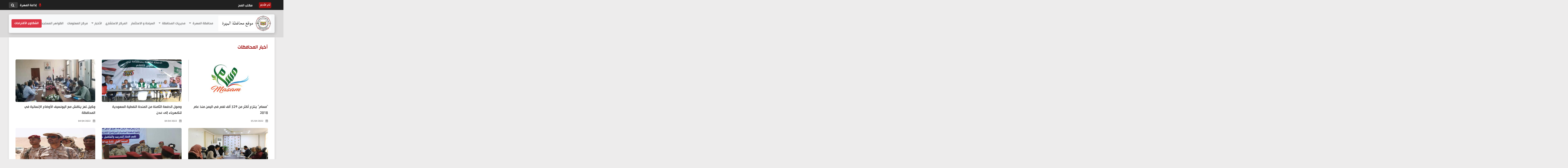

--- FILE ---
content_type: text/html; charset=utf-8
request_url: https://almahrahgov.com/detail_category/1/?page=139&query=
body_size: 49236
content:
<!DOCTYPE html>

<html lang="ar">

<head>
    <title>موقع محافظة المهرة</title>
    <meta charset="utf-8">
    <link rel="shortcut icon" type="image/png" href="/static/img/logo.jpg"/>

    <meta name="viewport" content="width=device-width, initial-scale=1">
    <link href="http://fonts.cdnfonts.com/css/helvetica-rounded-lt-std" rel="stylesheet">

    <link rel="stylesheet" href="/static/css/bootstrap.min.css">
    <link rel="stylesheet" href="/static/css/bootstrap-rtl.css">
    <link rel="stylesheet" href="/static/css/style.css">
    <link rel="stylesheet" href="/static/css/font-awesome.min.css">
    <link rel="stylesheet" href="/static/css/owl.carousel.min.css">
    <link rel="stylesheet" href="/static/css/owl.theme.default.min.css">
    <link rel="stylesheet" href="/static/css/hover-min.css">
    <!-- <link rel="stylesheet" href="/static/css/b4vtabs.min.css"> -->
    

</head>

<body>

<header>
    <div class="top-header">
        <div class="container ">
            <div class="row ">
                <div class="col-sm-8 col-8 display-mobile-none">
                    <div class="ticker-title">أخر الأخبار</div>

                    <div class="acme-news-ticker-box">
                        <ul class="my-news-ticker">

                            
                            <li><a href="/detail_news/15021/">
                                مكتب الصحة بالمهرة ومستشفى الغيضة المركزي يكرًمان جمعية الوصول الإنساني تقديراً لجهودها ودعمها المستمر لقسم الطوارئ التوليدية
                            </a></li>
                            
                            <li><a href="/detail_news/15020/">
                                رئيس الوزراء يبحث مع سفيرة فرنسا العلاقات الثنائية ومستجدات الأوضاع في اليمن
                            </a></li>
                            
                            <li><a href="/detail_news/15019/">
                                رئيس الوزراء يستقبل السفير المصري لدى اليمن
                            </a></li>
                            
                            <li><a href="/detail_news/15018/">
                                المهرة.. لقاء مشترك بين السلطة المحلية والهيئة العُمانية يناقش آلية صرف المكرمة العُمانية للمعلمين
                            </a></li>
                            
                            <li><a href="/detail_news/15017/">
                                محافظ المهرة يبحث مع الهيئة العُمانية للأعمال الخيرية ترتيبات إطلاق مكرمة المعلمين بالمحافظة
                            </a></li>
                            


                        </ul>

                    </div>

                </div>
                <div class="col-sm-4 col-12 ">
                    <div class="radio"><i class="fa fa-microphone" aria-hidden="true"></i><a href="">إذاعة المهرة</a>
                    </div>

                    <form action="/search">

                        <input type="text" name="query" class="search">
                        <i class="fa fa-search search_i" aria-hidden="true"></i>
                    </form>


                </div>
            </div>
        </div>
    </div>
    <div class="container padding-mobile padding-0 ">

        <nav class="navbar navbar-expand-md navbar-light bg-light">
            <a class="navbar-brand pb-2" href="/"><img src="/static/img/logo.jpg" alt=""></a>
            <button class="navbar-toggler" type="button" data-toggle="collapse" data-target="#navbarNavDropdown"
                    aria-controls="navbarNavDropdown" aria-expanded="false" aria-label="Toggle navigation">
                <span class="navbar-toggler-icon"></span>
            </button>
            <div class="collapse navbar-collapse " id="navbarNavDropdown">
                <ul class="navbar-nav">

                    <li class="nav-item dropdown">
                        <a class="nav-link dropdown-toggle" href="#" id="navbarDropdownMenuLink" data-toggle="dropdown"
                           aria-haspopup="true" aria-expanded="false">محافظة المهرة </a>
                        <ul class="dropdown-menu" aria-labelledby="navbarDropdownMenuLink">
                            <li><a class="dropdown-item" href="/detail_page/6/">نبذة عن المحافظة</a></li>
                            <li><a class="dropdown-item" href="/detail_page/7/">محافظ المحافظة</a></li>
                            <li><a class="dropdown-item" href="/detail_page/8/">الأمين العام</a></li>
                            <li><a class="dropdown-item" href="/agent">الوكلاء</a></li>
                            <li><a class="dropdown-item" href="/governor">المحافظون السابقون</a></li>
                            <li><a class="dropdown-item" href="/detail_page/9/">لجنة المنقاصات</a></li>


                        </ul>
                    </li>

                    <li class="nav-item dropdown">
                        <a class="nav-link dropdown-toggle" href="#" id="navbarDropdownMenuLink" data-toggle="dropdown"
                           aria-haspopup="true" aria-expanded="false">مديريات المحافظة </a>
                        <ul class="dropdown-menu" aria-labelledby="navbarDropdownMenuLink">
                            
                            <li><a class="dropdown-item" href="/detail_city/11/">شحن</a></li>


                            
                            <li><a class="dropdown-item" href="/detail_city/13/">منعر</a></li>


                            
                            <li><a class="dropdown-item" href="/detail_city/16/">قشن</a></li>


                            
                            <li><a class="dropdown-item" href="/detail_city/18/">الغيضة</a></li>


                            
                            <li><a class="dropdown-item" href="/detail_city/19/">حوف</a></li>


                            
                            <li><a class="dropdown-item" href="/detail_city/20/">المسيلة</a></li>


                            
                            <li><a class="dropdown-item" href="/detail_city/21/">حات</a></li>


                            
                            <li><a class="dropdown-item" href="/detail_city/22/">سيحوت</a></li>


                            
                            <li><a class="dropdown-item" href="/detail_city/23/">حصوين</a></li>


                            
                            <li><a class="dropdown-item" href="/detail_city/24/">قشن</a></li>


                            
                            <li><a class="dropdown-item" href="/detail_city/25/">منعر</a></li>


                            
                            <!--                            <li><a class="dropdown-item" href="#">شحن</a></li>-->
                            <!--                            <li><a class="dropdown-item" href="#">حات</a></li>-->
                            <!--                            <li><a class="dropdown-item" href="#">حوف</a></li>-->
                            <!--                            <li><a class="dropdown-item" href="#">حصوين</a></li>-->
                            <!--                            <li><a class="dropdown-item" href="#">قشن</a></li>-->
                            <!--                            <li><a class="dropdown-item" href="#">سيحوت</a></li>-->
                            <!--                            <li><a class="dropdown-item" href="#">المسيلة</a></li>-->
                            <!--                            <li><a class="dropdown-item" href="#">منعر</a></li>-->


                        </ul>
                    </li>
                    <li class="nav-item">
                        <a class="nav-link" href="/detail_page/10/"> السياحة و الاستثمار
                        </a>
                    </li>
                    <li class="nav-item">

                        <a class="nav-link" href="/books">
                            المركز الاستشاري
                        </a>

                    </li>
                    <li class="nav-item dropdown">
                        <a class="nav-link dropdown-toggle" href="#" id="navbarDropdownMenuLink" data-toggle="dropdown"
                           aria-haspopup="true" aria-expanded="false">الأخبار</a>
                        <ul class="dropdown-menu" aria-labelledby="navbarDropdownMenuLink">


                            
                            <li><a class="dropdown-item"
                                   href="/detail_category/1/">أخبار المحافظات</a></li>

                            
                            <li><a class="dropdown-item"
                                   href="/detail_category/2/">أخبار المركز الاعلامي</a></li>

                            
                            <li><a class="dropdown-item"
                                   href="/detail_category/3/">وكالة الأنباء سبأ</a></li>

                            
                            <li><a class="dropdown-item"
                                   href="/detail_category/4/">أخبار التكنولوجيا</a></li>

                            
                            <li><a class="dropdown-item"
                                   href="/detail_category/5/">الاخبار الرياضية</a></li>

                            
                            <li><a class="dropdown-item"
                                   href="/detail_category/6/">الاخبار العالمية</a></li>

                            
                            <li><a class="dropdown-item"
                                   href="/detail_category/7/">مقالات وتقارير</a></li>

                            
                            <li><a class="dropdown-item"
                                   href="/detail_category/8/">معلومات عامة</a></li>

                            
                            <li><a class="dropdown-item"
                                   href="/detail_category/9/">المعلومات والاحصاء</a></li>

                            
                            <li><a class="dropdown-item"
                                   href="/detail_category/10/">حصاد الاسبوع</a></li>

                            
                            <li><a class="dropdown-item"
                                   href="/detail_category/11/">المحاضرات</a></li>

                            
                            <li><a class="dropdown-item"
                                   href="/detail_category/12/">الندوات</a></li>

                            


                        </ul>
                    </li>
                    <li class="nav-item ">
                        <a class="nav-link" href="/detail_category/9/" id="navbarDropdownMenuLink"
                           aria-haspopup="true" aria-expanded="false">مركز المعلومات</a>
                        <!-- <ul class="dropdown-menu" aria-labelledby="navbarDropdownMenuLink">

                            
                            <li><a class="dropdown-item" href="/detail_page/81/">المعلومات</a></li>

                            
                            <li><a class="dropdown-item" href="/detail_page/251/">الإحصاء</a></li>

                            
                            <li><a class="dropdown-item" href="/detail_page/457/">الهيكل التنظيمي</a></li>

                            
                            <li><a class="dropdown-item" href="/detail_page/477/">حصن الكافر</a></li>

                            



                        </ul> -->
                    </li>
                    <li class="nav-item">
                        <a class="nav-link" href="/detail_page/12/"> الظواهر المستجدات </a>
                    </li>


                    <li class="nav-item complaints">
                        <a href="/acontact" class="btn btn-danger">الشكاوى الأقتراحات</a>
                    </li>

                </ul>
            </div>
        </nav>
    </div>

</header>




<section>
    <div class="container news-a ">
        <div class="row padding-r-l-15">
            <div class="col-sm-12 col-12 p-3 my-3 "><h2 class="title">أخبار المحافظات</h2></div>


            
            <div class="col-sm-4 col-4 col-12 news-a-big">
                <img class="img-fluid" src="/media/164915922290762377.jpg" alt="">
                <a href="/detail_news/6730/">&quot;مسام&quot; ينتزع أكثر من 329 ألف لغم في اليمن منذ عام 2018</a>
                <span><i class="fa fa-calendar" aria-hidden="true"></i>05/04/2022</span>

            </div>

            
            <div class="col-sm-4 col-4 col-12 news-a-big">
                <img class="img-fluid" src="/media/164899945244418743.jpeg" alt="">
                <a href="/detail_news/6710/">وصول الدفعة الثامنة من المنحة النفطية السعودية للكهرباء إلى عدن</a>
                <span><i class="fa fa-calendar" aria-hidden="true"></i>04/04/2022</span>

            </div>

            
            <div class="col-sm-4 col-4 col-12 news-a-big">
                <img class="img-fluid" src="/media/164900888635485130.jpeg" alt="">
                <a href="/detail_news/6709/">وكيل تعز يناقش مع اليونسيف الأوضاع الإنسانية في المحافظة</a>
                <span><i class="fa fa-calendar" aria-hidden="true"></i>04/04/2022</span>

            </div>

            
            <div class="col-sm-4 col-4 col-12 news-a-big">
                <img class="img-fluid" src="/media/IMG_20220331_204111_650.jpg" alt="">
                <a href="/detail_news/6691/">لجنة التحقيق ورئيس مجلس القضاء يناقشان ملف حقوق الإنسان في اليمن</a>
                <span><i class="fa fa-calendar" aria-hidden="true"></i>31/03/2022</span>

            </div>

            
            <div class="col-sm-4 col-4 col-12 news-a-big">
                <img class="img-fluid" src="/media/IMG_20220331_203323_726.jpg" alt="">
                <a href="/detail_news/6686/">وزير الدفاع يشهد تخرج الدفعة الأولى قادة سرايا</a>
                <span><i class="fa fa-calendar" aria-hidden="true"></i>31/03/2022</span>

            </div>

            
            <div class="col-sm-4 col-4 col-12 news-a-big">
                <img class="img-fluid" src="/media/IMG_20220331_203225_681.jpg" alt="">
                <a href="/detail_news/6685/">رئيس هيئة الأركان يتفقد مراكز التدريب في المنطقتين السادسة والسابعة</a>
                <span><i class="fa fa-calendar" aria-hidden="true"></i>31/03/2022</span>

            </div>

            
            <div class="col-sm-4 col-4 col-12 news-a-big">
                <img class="img-fluid" src="/media/164864790231168956.jpg" alt="">
                <a href="/detail_news/6666/">قوات الجيش تكسر هجوماً لمليشيا الحوثي جنوب مأرب وتكبّدها خسائر كبيرة</a>
                <span><i class="fa fa-calendar" aria-hidden="true"></i>30/03/2022</span>

            </div>

            
            <div class="col-sm-4 col-4 col-12 news-a-big">
                <img class="img-fluid" src="/media/164864325098638214.jpg" alt="">
                <a href="/detail_news/6661/">اختتام المشروع الطبي التطوعي لجراحة التجميل والحروق بسيئون</a>
                <span><i class="fa fa-calendar" aria-hidden="true"></i>30/03/2022</span>

            </div>

            
            <div class="col-sm-4 col-4 col-12 news-a-big">
                <img class="img-fluid" src="/media/164865337366341309.jpg" alt="">
                <a href="/detail_news/6660/">الوكيل الكثيري يدشن فعاليات مؤتمر الشباب بوادي حضرموت</a>
                <span><i class="fa fa-calendar" aria-hidden="true"></i>30/03/2022</span>

            </div>

            


        </div>

        


<ul class="pagination justify-content-center" style="padding:20px 0">
    
    <li class="page-item">
        
        <a class="page-link" href="?page=138" tabindex="-1">السابق</a>

        
    </li>
     
    
    <li class="page-item "><a class="page-link" href="?page=1&query=">1</a></li>
    
    
    
    <li class="page-item "><a class="page-link" href="?page=2&query=">2</a></li>
    
    
    
    <li class="page-item "><a class="page-link" href="?page=3&query=">3</a></li>
    
    
    
    <li class="page-item "><a class="page-link" href="?page=4&query=">4</a></li>
    
    
    
    <li class="page-item "><a class="page-link" href="?page=5&query=">5</a></li>
    
    
    
    <li class="page-item "><a class="page-link" href="?page=6&query=">6</a></li>
    
    
    
    <li class="page-item "><a class="page-link" href="?page=7&query=">7</a></li>
    
    
    
    <li class="page-item "><a class="page-link" href="?page=8&query=">8</a></li>
    
    
    
    <li class="page-item "><a class="page-link" href="?page=9&query=">9</a></li>
    
    
    
    <li class="page-item "><a class="page-link" href="?page=10&query=">10</a></li>
    
    
    
    <li class="page-item "><a class="page-link" href="?page=11&query=">11</a></li>
    
    
    
    <li class="page-item "><a class="page-link" href="?page=12&query=">12</a></li>
    
    
    
    <li class="page-item "><a class="page-link" href="?page=13&query=">13</a></li>
    
    
    
    <li class="page-item "><a class="page-link" href="?page=14&query=">14</a></li>
    
    
    
    <li class="page-item "><a class="page-link" href="?page=15&query=">15</a></li>
    
    
    
    <li class="page-item "><a class="page-link" href="?page=16&query=">16</a></li>
    
    
    
    <li class="page-item "><a class="page-link" href="?page=17&query=">17</a></li>
    
    
    
    <li class="page-item "><a class="page-link" href="?page=18&query=">18</a></li>
    
    
    
    <li class="page-item "><a class="page-link" href="?page=19&query=">19</a></li>
    
    
    
    <li class="page-item "><a class="page-link" href="?page=20&query=">20</a></li>
    
    
    
    <li class="page-item "><a class="page-link" href="?page=21&query=">21</a></li>
    
    
    
    <li class="page-item "><a class="page-link" href="?page=22&query=">22</a></li>
    
    
    
    <li class="page-item "><a class="page-link" href="?page=23&query=">23</a></li>
    
    
    
    <li class="page-item "><a class="page-link" href="?page=24&query=">24</a></li>
    
    
    
    <li class="page-item "><a class="page-link" href="?page=25&query=">25</a></li>
    
    
    
    <li class="page-item "><a class="page-link" href="?page=26&query=">26</a></li>
    
    
    
    <li class="page-item "><a class="page-link" href="?page=27&query=">27</a></li>
    
    
    
    <li class="page-item "><a class="page-link" href="?page=28&query=">28</a></li>
    
    
    
    <li class="page-item "><a class="page-link" href="?page=29&query=">29</a></li>
    
    
    
    <li class="page-item "><a class="page-link" href="?page=30&query=">30</a></li>
    
    
    
    <li class="page-item "><a class="page-link" href="?page=31&query=">31</a></li>
    
    
    
    <li class="page-item "><a class="page-link" href="?page=32&query=">32</a></li>
    
    
    
    <li class="page-item "><a class="page-link" href="?page=33&query=">33</a></li>
    
    
    
    <li class="page-item "><a class="page-link" href="?page=34&query=">34</a></li>
    
    
    
    <li class="page-item "><a class="page-link" href="?page=35&query=">35</a></li>
    
    
    
    <li class="page-item "><a class="page-link" href="?page=36&query=">36</a></li>
    
    
    
    <li class="page-item "><a class="page-link" href="?page=37&query=">37</a></li>
    
    
    
    <li class="page-item "><a class="page-link" href="?page=38&query=">38</a></li>
    
    
    
    <li class="page-item "><a class="page-link" href="?page=39&query=">39</a></li>
    
    
    
    <li class="page-item "><a class="page-link" href="?page=40&query=">40</a></li>
    
    
    
    <li class="page-item "><a class="page-link" href="?page=41&query=">41</a></li>
    
    
    
    <li class="page-item "><a class="page-link" href="?page=42&query=">42</a></li>
    
    
    
    <li class="page-item "><a class="page-link" href="?page=43&query=">43</a></li>
    
    
    
    <li class="page-item "><a class="page-link" href="?page=44&query=">44</a></li>
    
    
    
    <li class="page-item "><a class="page-link" href="?page=45&query=">45</a></li>
    
    
    
    <li class="page-item "><a class="page-link" href="?page=46&query=">46</a></li>
    
    
    
    <li class="page-item "><a class="page-link" href="?page=47&query=">47</a></li>
    
    
    
    <li class="page-item "><a class="page-link" href="?page=48&query=">48</a></li>
    
    
    
    <li class="page-item "><a class="page-link" href="?page=49&query=">49</a></li>
    
    
    
    <li class="page-item "><a class="page-link" href="?page=50&query=">50</a></li>
    
    
    
    <li class="page-item "><a class="page-link" href="?page=51&query=">51</a></li>
    
    
    
    <li class="page-item "><a class="page-link" href="?page=52&query=">52</a></li>
    
    
    
    <li class="page-item "><a class="page-link" href="?page=53&query=">53</a></li>
    
    
    
    <li class="page-item "><a class="page-link" href="?page=54&query=">54</a></li>
    
    
    
    <li class="page-item "><a class="page-link" href="?page=55&query=">55</a></li>
    
    
    
    <li class="page-item "><a class="page-link" href="?page=56&query=">56</a></li>
    
    
    
    <li class="page-item "><a class="page-link" href="?page=57&query=">57</a></li>
    
    
    
    <li class="page-item "><a class="page-link" href="?page=58&query=">58</a></li>
    
    
    
    <li class="page-item "><a class="page-link" href="?page=59&query=">59</a></li>
    
    
    
    <li class="page-item "><a class="page-link" href="?page=60&query=">60</a></li>
    
    
    
    <li class="page-item "><a class="page-link" href="?page=61&query=">61</a></li>
    
    
    
    <li class="page-item "><a class="page-link" href="?page=62&query=">62</a></li>
    
    
    
    <li class="page-item "><a class="page-link" href="?page=63&query=">63</a></li>
    
    
    
    <li class="page-item "><a class="page-link" href="?page=64&query=">64</a></li>
    
    
    
    <li class="page-item "><a class="page-link" href="?page=65&query=">65</a></li>
    
    
    
    <li class="page-item "><a class="page-link" href="?page=66&query=">66</a></li>
    
    
    
    <li class="page-item "><a class="page-link" href="?page=67&query=">67</a></li>
    
    
    
    <li class="page-item "><a class="page-link" href="?page=68&query=">68</a></li>
    
    
    
    <li class="page-item "><a class="page-link" href="?page=69&query=">69</a></li>
    
    
    
    <li class="page-item "><a class="page-link" href="?page=70&query=">70</a></li>
    
    
    
    <li class="page-item "><a class="page-link" href="?page=71&query=">71</a></li>
    
    
    
    <li class="page-item "><a class="page-link" href="?page=72&query=">72</a></li>
    
    
    
    <li class="page-item "><a class="page-link" href="?page=73&query=">73</a></li>
    
    
    
    <li class="page-item "><a class="page-link" href="?page=74&query=">74</a></li>
    
    
    
    <li class="page-item "><a class="page-link" href="?page=75&query=">75</a></li>
    
    
    
    <li class="page-item "><a class="page-link" href="?page=76&query=">76</a></li>
    
    
    
    <li class="page-item "><a class="page-link" href="?page=77&query=">77</a></li>
    
    
    
    <li class="page-item "><a class="page-link" href="?page=78&query=">78</a></li>
    
    
    
    <li class="page-item "><a class="page-link" href="?page=79&query=">79</a></li>
    
    
    
    <li class="page-item "><a class="page-link" href="?page=80&query=">80</a></li>
    
    
    
    <li class="page-item "><a class="page-link" href="?page=81&query=">81</a></li>
    
    
    
    <li class="page-item "><a class="page-link" href="?page=82&query=">82</a></li>
    
    
    
    <li class="page-item "><a class="page-link" href="?page=83&query=">83</a></li>
    
    
    
    <li class="page-item "><a class="page-link" href="?page=84&query=">84</a></li>
    
    
    
    <li class="page-item "><a class="page-link" href="?page=85&query=">85</a></li>
    
    
    
    <li class="page-item "><a class="page-link" href="?page=86&query=">86</a></li>
    
    
    
    <li class="page-item "><a class="page-link" href="?page=87&query=">87</a></li>
    
    
    
    <li class="page-item "><a class="page-link" href="?page=88&query=">88</a></li>
    
    
    
    <li class="page-item "><a class="page-link" href="?page=89&query=">89</a></li>
    
    
    
    <li class="page-item "><a class="page-link" href="?page=90&query=">90</a></li>
    
    
    
    <li class="page-item "><a class="page-link" href="?page=91&query=">91</a></li>
    
    
    
    <li class="page-item "><a class="page-link" href="?page=92&query=">92</a></li>
    
    
    
    <li class="page-item "><a class="page-link" href="?page=93&query=">93</a></li>
    
    
    
    <li class="page-item "><a class="page-link" href="?page=94&query=">94</a></li>
    
    
    
    <li class="page-item "><a class="page-link" href="?page=95&query=">95</a></li>
    
    
    
    <li class="page-item "><a class="page-link" href="?page=96&query=">96</a></li>
    
    
    
    <li class="page-item "><a class="page-link" href="?page=97&query=">97</a></li>
    
    
    
    <li class="page-item "><a class="page-link" href="?page=98&query=">98</a></li>
    
    
    
    <li class="page-item "><a class="page-link" href="?page=99&query=">99</a></li>
    
    
    
    <li class="page-item "><a class="page-link" href="?page=100&query=">100</a></li>
    
    
    
    <li class="page-item "><a class="page-link" href="?page=101&query=">101</a></li>
    
    
    
    <li class="page-item "><a class="page-link" href="?page=102&query=">102</a></li>
    
    
    
    <li class="page-item "><a class="page-link" href="?page=103&query=">103</a></li>
    
    
    
    <li class="page-item "><a class="page-link" href="?page=104&query=">104</a></li>
    
    
    
    <li class="page-item "><a class="page-link" href="?page=105&query=">105</a></li>
    
    
    
    <li class="page-item "><a class="page-link" href="?page=106&query=">106</a></li>
    
    
    
    <li class="page-item "><a class="page-link" href="?page=107&query=">107</a></li>
    
    
    
    <li class="page-item "><a class="page-link" href="?page=108&query=">108</a></li>
    
    
    
    <li class="page-item "><a class="page-link" href="?page=109&query=">109</a></li>
    
    
    
    <li class="page-item "><a class="page-link" href="?page=110&query=">110</a></li>
    
    
    
    <li class="page-item "><a class="page-link" href="?page=111&query=">111</a></li>
    
    
    
    <li class="page-item "><a class="page-link" href="?page=112&query=">112</a></li>
    
    
    
    <li class="page-item "><a class="page-link" href="?page=113&query=">113</a></li>
    
    
    
    <li class="page-item "><a class="page-link" href="?page=114&query=">114</a></li>
    
    
    
    <li class="page-item "><a class="page-link" href="?page=115&query=">115</a></li>
    
    
    
    <li class="page-item "><a class="page-link" href="?page=116&query=">116</a></li>
    
    
    
    <li class="page-item "><a class="page-link" href="?page=117&query=">117</a></li>
    
    
    
    <li class="page-item "><a class="page-link" href="?page=118&query=">118</a></li>
    
    
    
    <li class="page-item "><a class="page-link" href="?page=119&query=">119</a></li>
    
    
    
    <li class="page-item "><a class="page-link" href="?page=120&query=">120</a></li>
    
    
    
    <li class="page-item "><a class="page-link" href="?page=121&query=">121</a></li>
    
    
    
    <li class="page-item "><a class="page-link" href="?page=122&query=">122</a></li>
    
    
    
    <li class="page-item "><a class="page-link" href="?page=123&query=">123</a></li>
    
    
    
    <li class="page-item "><a class="page-link" href="?page=124&query=">124</a></li>
    
    
    
    <li class="page-item "><a class="page-link" href="?page=125&query=">125</a></li>
    
    
    
    <li class="page-item "><a class="page-link" href="?page=126&query=">126</a></li>
    
    
    
    <li class="page-item "><a class="page-link" href="?page=127&query=">127</a></li>
    
    
    
    <li class="page-item "><a class="page-link" href="?page=128&query=">128</a></li>
    
    
    
    <li class="page-item "><a class="page-link" href="?page=129&query=">129</a></li>
    
    
    
    <li class="page-item "><a class="page-link" href="?page=130&query=">130</a></li>
    
    
    
    <li class="page-item "><a class="page-link" href="?page=131&query=">131</a></li>
    
    
    
    <li class="page-item "><a class="page-link" href="?page=132&query=">132</a></li>
    
    
    
    <li class="page-item "><a class="page-link" href="?page=133&query=">133</a></li>
    
    
    
    <li class="page-item "><a class="page-link" href="?page=134&query=">134</a></li>
    
    
    
    <li class="page-item "><a class="page-link" href="?page=135&query=">135</a></li>
    
    
    
    <li class="page-item "><a class="page-link" href="?page=136&query=">136</a></li>
    
    
    
    <li class="page-item "><a class="page-link" href="?page=137&query=">137</a></li>
    
    
    
    <li class="page-item "><a class="page-link" href="?page=138&query=">138</a></li>
    
    
    
    <li class="page-item active"><a class="page-link" href="?page=139&query=">139</a></li>
    
    
    
    <li class="page-item "><a class="page-link" href="?page=140&query=">140</a></li>
    
    
    
    <li class="page-item "><a class="page-link" href="?page=141&query=">141</a></li>
    
    
    
    <li class="page-item "><a class="page-link" href="?page=142&query=">142</a></li>
    
    
    
    <li class="page-item "><a class="page-link" href="?page=143&query=">143</a></li>
    
    
    
    <li class="page-item "><a class="page-link" href="?page=144&query=">144</a></li>
    
    
    
    <li class="page-item "><a class="page-link" href="?page=145&query=">145</a></li>
    
    
    
    <li class="page-item "><a class="page-link" href="?page=146&query=">146</a></li>
    
    
    
    <li class="page-item "><a class="page-link" href="?page=147&query=">147</a></li>
    
    
    
    <li class="page-item "><a class="page-link" href="?page=148&query=">148</a></li>
    
    
    
    <li class="page-item "><a class="page-link" href="?page=149&query=">149</a></li>
    
    
    
    <li class="page-item "><a class="page-link" href="?page=150&query=">150</a></li>
    
    
    
    <li class="page-item "><a class="page-link" href="?page=151&query=">151</a></li>
    
    
    
    <li class="page-item "><a class="page-link" href="?page=152&query=">152</a></li>
    
    
    
    <li class="page-item "><a class="page-link" href="?page=153&query=">153</a></li>
    
    
    
    <li class="page-item "><a class="page-link" href="?page=154&query=">154</a></li>
    
    
    
    <li class="page-item "><a class="page-link" href="?page=155&query=">155</a></li>
    
    
    
    <li class="page-item "><a class="page-link" href="?page=156&query=">156</a></li>
    
    
    
    <li class="page-item "><a class="page-link" href="?page=157&query=">157</a></li>
    
    
    
    <li class="page-item "><a class="page-link" href="?page=158&query=">158</a></li>
    
    
    
    <li class="page-item "><a class="page-link" href="?page=159&query=">159</a></li>
    
    
    
    <li class="page-item "><a class="page-link" href="?page=160&query=">160</a></li>
    
    
    
    <li class="page-item "><a class="page-link" href="?page=161&query=">161</a></li>
    
    
    
    <li class="page-item "><a class="page-link" href="?page=162&query=">162</a></li>
    
    
    
    <li class="page-item "><a class="page-link" href="?page=163&query=">163</a></li>
    
    
    
    <li class="page-item "><a class="page-link" href="?page=164&query=">164</a></li>
    
    
    
    <li class="page-item "><a class="page-link" href="?page=165&query=">165</a></li>
    
    
    
    <li class="page-item "><a class="page-link" href="?page=166&query=">166</a></li>
    
    
    
    <li class="page-item "><a class="page-link" href="?page=167&query=">167</a></li>
    
    
    
    <li class="page-item "><a class="page-link" href="?page=168&query=">168</a></li>
    
    
    
    <li class="page-item "><a class="page-link" href="?page=169&query=">169</a></li>
    
    
    
    <li class="page-item "><a class="page-link" href="?page=170&query=">170</a></li>
    
    
    
    <li class="page-item "><a class="page-link" href="?page=171&query=">171</a></li>
    
    
    
    <li class="page-item "><a class="page-link" href="?page=172&query=">172</a></li>
    
    
    
    <li class="page-item "><a class="page-link" href="?page=173&query=">173</a></li>
    
    
    
    <li class="page-item "><a class="page-link" href="?page=174&query=">174</a></li>
    
    
    
    <li class="page-item "><a class="page-link" href="?page=175&query=">175</a></li>
    
    
    
    <li class="page-item "><a class="page-link" href="?page=176&query=">176</a></li>
    
    
    
    <li class="page-item "><a class="page-link" href="?page=177&query=">177</a></li>
    
    
    
    <li class="page-item "><a class="page-link" href="?page=178&query=">178</a></li>
    
    
    
    <li class="page-item "><a class="page-link" href="?page=179&query=">179</a></li>
    
    
    
    <li class="page-item "><a class="page-link" href="?page=180&query=">180</a></li>
    
    
    
    <li class="page-item "><a class="page-link" href="?page=181&query=">181</a></li>
    
    
    
    <li class="page-item "><a class="page-link" href="?page=182&query=">182</a></li>
    
    
    
    <li class="page-item "><a class="page-link" href="?page=183&query=">183</a></li>
    
    
    
    <li class="page-item "><a class="page-link" href="?page=184&query=">184</a></li>
    
    
    
    <li class="page-item "><a class="page-link" href="?page=185&query=">185</a></li>
    
    
    
    <li class="page-item "><a class="page-link" href="?page=186&query=">186</a></li>
    
    
    
    <li class="page-item "><a class="page-link" href="?page=187&query=">187</a></li>
    
    
    
    <li class="page-item "><a class="page-link" href="?page=188&query=">188</a></li>
    
    
    
    <li class="page-item "><a class="page-link" href="?page=189&query=">189</a></li>
    
    
    
    <li class="page-item "><a class="page-link" href="?page=190&query=">190</a></li>
    
    
    
    <li class="page-item "><a class="page-link" href="?page=191&query=">191</a></li>
    
    
    
    <li class="page-item "><a class="page-link" href="?page=192&query=">192</a></li>
    
    
    
    <li class="page-item "><a class="page-link" href="?page=193&query=">193</a></li>
    
    
    
    <li class="page-item "><a class="page-link" href="?page=194&query=">194</a></li>
    
    
    
    <li class="page-item "><a class="page-link" href="?page=195&query=">195</a></li>
    
    
    
    <li class="page-item "><a class="page-link" href="?page=196&query=">196</a></li>
    
    
    
    <li class="page-item "><a class="page-link" href="?page=197&query=">197</a></li>
    
    
    
    <li class="page-item "><a class="page-link" href="?page=198&query=">198</a></li>
    
    
    
    <li class="page-item "><a class="page-link" href="?page=199&query=">199</a></li>
    
    
    
    <li class="page-item "><a class="page-link" href="?page=200&query=">200</a></li>
    
    
    
    <li class="page-item "><a class="page-link" href="?page=201&query=">201</a></li>
    
    
    
    <li class="page-item "><a class="page-link" href="?page=202&query=">202</a></li>
    
    
    
    <li class="page-item "><a class="page-link" href="?page=203&query=">203</a></li>
    
    
    
    <li class="page-item "><a class="page-link" href="?page=204&query=">204</a></li>
    
    
    
    <li class="page-item "><a class="page-link" href="?page=205&query=">205</a></li>
    
    
    
    <li class="page-item "><a class="page-link" href="?page=206&query=">206</a></li>
    
    
    
    <li class="page-item "><a class="page-link" href="?page=207&query=">207</a></li>
    
    
    
    <li class="page-item "><a class="page-link" href="?page=208&query=">208</a></li>
    
    
    
    <li class="page-item "><a class="page-link" href="?page=209&query=">209</a></li>
    
    
    
    <li class="page-item "><a class="page-link" href="?page=210&query=">210</a></li>
    
    
    
    <li class="page-item "><a class="page-link" href="?page=211&query=">211</a></li>
    
    
    
    <li class="page-item "><a class="page-link" href="?page=212&query=">212</a></li>
    
    
    
    <li class="page-item "><a class="page-link" href="?page=213&query=">213</a></li>
    
    
    
    <li class="page-item "><a class="page-link" href="?page=214&query=">214</a></li>
    
    
    
    <li class="page-item "><a class="page-link" href="?page=215&query=">215</a></li>
    
    
    
    <li class="page-item "><a class="page-link" href="?page=216&query=">216</a></li>
    
    
    
    <li class="page-item "><a class="page-link" href="?page=217&query=">217</a></li>
    
    
    
    <li class="page-item "><a class="page-link" href="?page=218&query=">218</a></li>
    
    
    
    <li class="page-item "><a class="page-link" href="?page=219&query=">219</a></li>
    
    
    
    <li class="page-item "><a class="page-link" href="?page=220&query=">220</a></li>
    
    
    
    <li class="page-item "><a class="page-link" href="?page=221&query=">221</a></li>
    
    
    
    <li class="page-item "><a class="page-link" href="?page=222&query=">222</a></li>
    
    
    
    <li class="page-item "><a class="page-link" href="?page=223&query=">223</a></li>
    
    
    
    <li class="page-item "><a class="page-link" href="?page=224&query=">224</a></li>
    
    
    
    <li class="page-item "><a class="page-link" href="?page=225&query=">225</a></li>
    
    
    
    <li class="page-item "><a class="page-link" href="?page=226&query=">226</a></li>
    
    
    
    <li class="page-item "><a class="page-link" href="?page=227&query=">227</a></li>
    
    
    
    <li class="page-item "><a class="page-link" href="?page=228&query=">228</a></li>
    
    
    
    <li class="page-item "><a class="page-link" href="?page=229&query=">229</a></li>
    
    
    
    <li class="page-item "><a class="page-link" href="?page=230&query=">230</a></li>
    
    
    
    <li class="page-item "><a class="page-link" href="?page=231&query=">231</a></li>
    
    
    
    <li class="page-item "><a class="page-link" href="?page=232&query=">232</a></li>
    
    
    
    <li class="page-item "><a class="page-link" href="?page=233&query=">233</a></li>
    
    
    
    <li class="page-item "><a class="page-link" href="?page=234&query=">234</a></li>
    
    
    
    <li class="page-item "><a class="page-link" href="?page=235&query=">235</a></li>
    
    
    
    <li class="page-item "><a class="page-link" href="?page=236&query=">236</a></li>
    
    
    
    <li class="page-item "><a class="page-link" href="?page=237&query=">237</a></li>
    
    
    
    <li class="page-item "><a class="page-link" href="?page=238&query=">238</a></li>
    
    
    
    <li class="page-item "><a class="page-link" href="?page=239&query=">239</a></li>
    
    
    
    <li class="page-item "><a class="page-link" href="?page=240&query=">240</a></li>
    
    
    
    <li class="page-item "><a class="page-link" href="?page=241&query=">241</a></li>
    
    
    
    <li class="page-item "><a class="page-link" href="?page=242&query=">242</a></li>
    
    
    
    <li class="page-item "><a class="page-link" href="?page=243&query=">243</a></li>
    
    
    
    <li class="page-item "><a class="page-link" href="?page=244&query=">244</a></li>
    
    
    
    <li class="page-item "><a class="page-link" href="?page=245&query=">245</a></li>
    
    
    
    <li class="page-item "><a class="page-link" href="?page=246&query=">246</a></li>
    
    
    
    <li class="page-item "><a class="page-link" href="?page=247&query=">247</a></li>
    
    
    
    <li class="page-item "><a class="page-link" href="?page=248&query=">248</a></li>
    
    
    
    <li class="page-item "><a class="page-link" href="?page=249&query=">249</a></li>
    
    
    
    <li class="page-item "><a class="page-link" href="?page=250&query=">250</a></li>
    
    
    
    <li class="page-item "><a class="page-link" href="?page=251&query=">251</a></li>
    
    
    
    <li class="page-item "><a class="page-link" href="?page=252&query=">252</a></li>
    
    
    
    <li class="page-item "><a class="page-link" href="?page=253&query=">253</a></li>
    
    
    
    <li class="page-item "><a class="page-link" href="?page=254&query=">254</a></li>
    
    
    
    <li class="page-item "><a class="page-link" href="?page=255&query=">255</a></li>
    
    
    
    <li class="page-item "><a class="page-link" href="?page=256&query=">256</a></li>
    
    
    
    <li class="page-item "><a class="page-link" href="?page=257&query=">257</a></li>
    
    
    
    <li class="page-item "><a class="page-link" href="?page=258&query=">258</a></li>
    
    
    
    <li class="page-item "><a class="page-link" href="?page=259&query=">259</a></li>
    
    
    
    <li class="page-item "><a class="page-link" href="?page=260&query=">260</a></li>
    
    
    
    <li class="page-item "><a class="page-link" href="?page=261&query=">261</a></li>
    
    
    
    <li class="page-item "><a class="page-link" href="?page=262&query=">262</a></li>
    
    
    
    <li class="page-item "><a class="page-link" href="?page=263&query=">263</a></li>
    
    
    
    <li class="page-item "><a class="page-link" href="?page=264&query=">264</a></li>
    
    
    
    <li class="page-item "><a class="page-link" href="?page=265&query=">265</a></li>
    
    
    
    <li class="page-item "><a class="page-link" href="?page=266&query=">266</a></li>
    
    
    
    <li class="page-item "><a class="page-link" href="?page=267&query=">267</a></li>
    
    
    
    <li class="page-item "><a class="page-link" href="?page=268&query=">268</a></li>
    
    
    
    <li class="page-item "><a class="page-link" href="?page=269&query=">269</a></li>
    
    
    
    <li class="page-item "><a class="page-link" href="?page=270&query=">270</a></li>
    
    
    
    <li class="page-item "><a class="page-link" href="?page=271&query=">271</a></li>
    
    
    
    <li class="page-item "><a class="page-link" href="?page=272&query=">272</a></li>
    
    
    
    <li class="page-item "><a class="page-link" href="?page=273&query=">273</a></li>
    
    
    
    <li class="page-item "><a class="page-link" href="?page=274&query=">274</a></li>
    
    
    
    <li class="page-item "><a class="page-link" href="?page=275&query=">275</a></li>
    
    
    
    <li class="page-item "><a class="page-link" href="?page=276&query=">276</a></li>
    
    
    
    <li class="page-item "><a class="page-link" href="?page=277&query=">277</a></li>
    
    
    
    <li class="page-item "><a class="page-link" href="?page=278&query=">278</a></li>
    
    
    
    <li class="page-item">
        

        <a class="page-link" href="?page=140" tabindex="-1">التالي</a>
        

    </li>
    
</ul>





    </div>

</section>


<section class="governor">
    <div class="container padding-0 text-white">
        <div class="col-sm-12 col-12 p-3 my-3 ">
            <h2 class="title2">أقراء ايضاً</h2>
            <span class="more-left2"><a class="more-left" href="">المزيد</a></span>
            <div class="owl-carousel padding-t-b-30 list-more-read owl-theme">
                


                <div class="item"><img src="/media/FB_IMG_1768935389626.jpg"><a
                        href="/detail_news/15021/">مكتب الصحة بالمهرة ومستشفى الغيضة المركزي يكرًمان جمعية الوصول الإنساني تقديراً لجهودها ودعمها المستمر لقسم الطوارئ التوليدية</a>
                    <p class="margin-t-10"><span><i class="fa fa-calendar"
                                                    aria-hidden="true"></i>20/01/2026</span></p>
                </div>
                


                <div class="item"><img src="/media/zzz.jpg"><a
                        href="/detail_news/15020/">رئيس الوزراء يبحث مع سفيرة فرنسا العلاقات الثنائية ومستجدات الأوضاع في اليمن</a>
                    <p class="margin-t-10"><span><i class="fa fa-calendar"
                                                    aria-hidden="true"></i>20/01/2026</span></p>
                </div>
                


                <div class="item"><img src="/media/1000250464-1768910087-1024.jpg"><a
                        href="/detail_news/15019/">رئيس الوزراء يستقبل السفير المصري لدى اليمن</a>
                    <p class="margin-t-10"><span><i class="fa fa-calendar"
                                                    aria-hidden="true"></i>20/01/2026</span></p>
                </div>
                


                <div class="item"><img src="/media/FB_IMG_1768932426324.jpg"><a
                        href="/detail_news/15018/">المهرة.. لقاء مشترك بين السلطة المحلية والهيئة العُمانية يناقش آلية صرف المكرمة العُمانية للمعلمين</a>
                    <p class="margin-t-10"><span><i class="fa fa-calendar"
                                                    aria-hidden="true"></i>20/01/2026</span></p>
                </div>
                


                <div class="item"><img src="/media/FB_IMG_1768815469441.jpg"><a
                        href="/detail_news/15017/">محافظ المهرة يبحث مع الهيئة العُمانية للأعمال الخيرية ترتيبات إطلاق مكرمة المعلمين بالمحافظة</a>
                    <p class="margin-t-10"><span><i class="fa fa-calendar"
                                                    aria-hidden="true"></i>19/01/2026</span></p>
                </div>
                

            </div>
        </div>
</section>





<footer>
    <div class="container text-white">
        <div class="row">

            <div class="col-sm-8 col-12 "> جميع الحقوق محفوظة لموقع محافظة المهرة © 2020</div>
            <div class="col-sm-4 col-12 left-container">
                <a href="" class="social"><i class="fa fa-facebook" aria-hidden="true"></i></a>
                <a href="" class="social"><i class="fa fa-twitter" aria-hidden="true"></i> </a>
                <a href="" class="social"><i class="fa fa-youtube-square" aria-hidden="true"></i></a>
                <a href="" class="social"><i class="fa fa-paper-plane-o" aria-hidden="true"></i></a>
                <a href="" class="social"><i class="fa fa-rss" aria-hidden="true"></i></a>
            </div>
        </div>
    </div>
</footer>


<script src="https://code.jquery.com/jquery-1.12.4.min.js"
        integrity="sha256-ZosEbRLbNQzLpnKIkEdrPv7lOy9C27hHQ+Xp8a4MxAQ=" crossorigin="anonymous"
        type="cb1d5737cc43fb068060b1cb-text/javascript"></script>


<script src="https://maxcdn.bootstrapcdn.com/bootstrap/3.3.7/js/bootstrap.min.js"
        type="cb1d5737cc43fb068060b1cb-text/javascript"></script>


<script async type="cb1d5737cc43fb068060b1cb-text/javascript"
        src="/static/assets/site/js/jquery.webticker.min.js"></script>


<script src="/static/js/jquery.min.js"></script>


<script src="/static/js/bootstrap.min.js"></script>
<script src="/static/js/owl.carousel.min.js"></script>
<script src="/static/js/acmeticker.min.js"></script>
<script src="/static/js/script.js"></script>

</body>

</html>


--- FILE ---
content_type: text/css
request_url: https://almahrahgov.com/static/css/bootstrap-rtl.css
body_size: 23212
content:
html{direction:rtl}body{direction:rtl;text-align:right}dd{margin-right:0}caption{text-align:right}.list-unstyled{padding-right:0}.list-inline{padding-right:0}.list-inline-item:not(:last-child){margin-right:0;margin-left:.5rem}.offset-1{margin-right:8.333333%;margin-left:0}.offset-2{margin-right:16.666667%;margin-left:0}.offset-3{margin-right:25%;margin-left:0}.offset-4{margin-right:33.333333%;margin-left:0}.offset-5{margin-right:41.666667%;margin-left:0}.offset-6{margin-right:50%;margin-left:0}.offset-7{margin-right:58.333333%;margin-left:0}.offset-8{margin-right:66.666667%;margin-left:0}.offset-9{margin-right:75%;margin-left:0}.offset-10{margin-right:83.333333%;margin-left:0}.offset-11{margin-right:91.666667%;margin-left:0}@media (min-width:576px){.offset-sm-0{margin-right:0}.offset-sm-1{margin-right:8.333333%;margin-left:0}.offset-sm-2{margin-right:16.666667%;margin-left:0}.offset-sm-3{margin-right:25%;margin-left:0}.offset-sm-4{margin-right:33.333333%;margin-left:0}.offset-sm-5{margin-right:41.666667%;margin-left:0}.offset-sm-6{margin-right:50%;margin-left:0}.offset-sm-7{margin-right:58.333333%;margin-left:0}.offset-sm-8{margin-right:66.666667%;margin-left:0}.offset-sm-9{margin-right:75%;margin-left:0}.offset-sm-10{margin-right:83.333333%;margin-left:0}.offset-sm-11{margin-right:91.666667%;margin-left:0}}@media (min-width:768px){.offset-md-0{margin-right:0}.offset-md-1{margin-right:8.333333%;margin-left:0}.offset-md-2{margin-right:16.666667%;margin-left:0}.offset-md-3{margin-right:25%;margin-left:0}.offset-md-4{margin-right:33.333333%;margin-left:0}.offset-md-5{margin-right:41.666667%;margin-left:0}.offset-md-6{margin-right:50%;margin-left:0}.offset-md-7{margin-right:58.333333%;margin-left:0}.offset-md-8{margin-right:66.666667%;margin-left:0}.offset-md-9{margin-right:75%;margin-left:0}.offset-md-10{margin-right:83.333333%;margin-left:0}.offset-md-11{margin-right:91.666667%;margin-left:0}}@media (min-width:992px){.offset-lg-0{margin-right:0}.offset-lg-1{margin-right:8.333333%;margin-left:0}.offset-lg-2{margin-right:16.666667%;margin-left:0}.offset-lg-3{margin-right:25%;margin-left:0}.offset-lg-4{margin-right:33.333333%;margin-left:0}.offset-lg-5{margin-right:41.666667%;margin-left:0}.offset-lg-6{margin-right:50%;margin-left:0}.offset-lg-7{margin-right:58.333333%;margin-left:0}.offset-lg-8{margin-right:66.666667%;margin-left:0}.offset-lg-9{margin-right:75%;margin-left:0}.offset-lg-10{margin-right:83.333333%;margin-left:0}.offset-lg-11{margin-right:91.666667%;margin-left:0}}@media (min-width:1200px){.offset-xl-0{margin-right:0}.offset-xl-1{margin-right:8.333333%;margin-left:0}.offset-xl-2{margin-right:16.666667%;margin-left:0}.offset-xl-3{margin-right:25%;margin-left:0}.offset-xl-4{margin-right:33.333333%;margin-left:0}.offset-xl-5{margin-right:41.666667%;margin-left:0}.offset-xl-6{margin-right:50%;margin-left:0}.offset-xl-7{margin-right:58.333333%;margin-left:0}.offset-xl-8{margin-right:66.666667%;margin-left:0}.offset-xl-9{margin-right:75%;margin-left:0}.offset-xl-10{margin-right:83.333333%;margin-left:0}.offset-xl-11{margin-right:91.666667%;margin-left:0}}.form-check{padding-right:1.25rem;padding-left:0}.form-check-inline{padding-right:0;margin-left:.75rem;margin-right:0}.form-check-input{margin-left:0;margin-right:-1.25rem}.form-check-inline .form-check-input{margin-left:.3125rem;margin-right:0}@media (min-width:576px){.form-inline .form-check-label{padding-right:0}.form-inline .form-check-input{margin-left:.25rem;margin-right:0}}.dropdown-toggle::after{margin-right:.255em;margin-left:0}.dropdown-toggle:empty::after{margin-right:0}.dropdown-menu{right:0;left:initial;float:right;text-align:right}.dropright .dropdown-menu{left:auto;right:100%;margin-left:0;margin-right:.125rem}.dropright .dropdown-toggle::after{margin-left:0;margin-right:.255em;border-left:0;border-right:.3em solid}.dropright .dropdown-toggle:empty::after{margin-right:0}.dropleft .dropdown-menu{left:100%;right:auto;margin-right:0;margin-left:.125rem}.dropleft .dropdown-toggle::after{margin-left:0;margin-right:.255em}.dropleft .dropdown-toggle::before{border-right:.3em solid;border-left:0}.dropup .dropdown-toggle::after{margin-right:.255em;margin-left:0}.dropup .dropdown-toggle:empty::after{margin-right:0}.btn-group .btn+.btn,.btn-group .btn+.btn-group,.btn-group .btn-group+.btn,.btn-group .btn-group+.btn-group,.btn-group-vertical .btn+.btn,.btn-group-vertical .btn+.btn-group,.btn-group-vertical .btn-group+.btn,.btn-group-vertical .btn-group+.btn-group{margin-right:-1px;margin-left:0}.btn-group>.btn:first-child{margin-right:0}.btn-group>.btn-group:not(:last-child)>.btn,.btn-group>.btn:not(:last-child):not(.dropdown-toggle){border-top-left-radius:0;border-bottom-left-radius:0}.btn-group>.btn:last-child:not(:first-child),.btn-group>.dropdown-toggle:not(:first-child){border-top-right-radius:0;border-bottom-right-radius:0}.btn-group>.btn-group{float:right}.btn-group>.btn-group:first-child:not(:last-child)>.btn:last-child,.btn-group>.btn-group:first-child:not(:last-child)>.dropdown-toggle{border-top-left-radius:0;border-bottom-left-radius:0}.btn-group>.btn-group:not(:first-child)>.btn,.btn-group>.btn:not(:first-child){border-top-right-radius:0;border-bottom-right-radius:0}.btn+.dropdown-toggle-split{padding-right:.5625rem;padding-left:.5625rem}.btn+.dropdown-toggle-split::after{margin-right:0}.btn-group-vertical>.btn+.btn,.btn-group-vertical>.btn+.btn-group,.btn-group-vertical>.btn-group+.btn,.btn-group-vertical>.btn-group+.btn-group{margin-right:0}.input-group-btn:first-child>.btn+.btn{margin-right:0}.input-group-append .btn+.btn,.input-group-append .btn+.input-group-text,.input-group-append .input-group-text+.btn,.input-group-append .input-group-text+.input-group-text,.input-group-prepend .btn+.btn,.input-group-prepend .btn+.input-group-text,.input-group-prepend .input-group-text+.btn,.input-group-prepend .input-group-text+.input-group-text{margin-left:0;margin-right:-1px}.input-group-prepend{margin-right:0;margin-left:-1px}.input-group-append{margin-left:0;margin-right:-1px}.input-group>.input-group-append:last-child>.btn:not(:last-child):not(.dropdown-toggle),.input-group>.input-group-append:last-child>.input-group-text:not(:last-child),.input-group>.input-group-append:not(:last-child)>.btn,.input-group>.input-group-append:not(:last-child)>.input-group-text,.input-group>.input-group-prepend>.btn,.input-group>.input-group-prepend>.input-group-text{border-top-left-radius:0;border-bottom-left-radius:0}.input-group>.input-group-append>.btn,.input-group>.input-group-append>.input-group-text,.input-group>.input-group-prepend:first-child>.btn:not(:first-child),.input-group>.input-group-prepend:first-child>.input-group-text:not(:first-child),.input-group>.input-group-prepend:not(:first-child)>.btn,.input-group>.input-group-prepend:not(:first-child)>.input-group-text{border-top-right-radius:0;border-bottom-right-radius:0}.input-group>.custom-file+.custom-file,.input-group>.custom-file+.custom-select,.input-group>.custom-file+.form-control,.input-group>.custom-select+.custom-file,.input-group>.custom-select+.custom-select,.input-group>.custom-select+.form-control,.input-group>.form-control+.custom-file,.input-group>.form-control+.custom-select,.input-group>.form-control+.form-control{margin-left:0;margin-right:-1px}.custom-control{padding-right:1.5rem;padding-left:0;margin-left:1rem;margin-right:0}.custom-control-indicator{right:0;left:initial}.custom-control-label::before{right:-1.5rem;left:0}.custom-control-label::after{right:-1.5rem;left:0}.custom-file-control::after{left:0;right:initial}.custom-select[multiple],.custom-select[size]:not([size="1"]){padding-right:0;padding-left:.75rem}.nav{padding-right:0}.navbar-brand{margin-left:1rem;margin-right:0}.navbar-nav{padding-right:0}@media (min-width:576px){.navbar-expand-sm .navbar-nav .dropdown-menu-right{left:0;right:auto}}@media (min-width:768px){.navbar-expand-md .navbar-nav .dropdown-menu-right{left:0;right:auto}}@media (min-width:992px){.navbar-expand-lg .navbar-nav .dropdown-menu-right{left:0;right:auto}}@media (min-width:1200px){.navbar-expand-xl .navbar-nav .dropdown-menu-right{left:0;right:auto}}.navbar-expand .navbar-nav .dropdown-menu-right{left:0;right:auto}.card-link+.card-link{margin-right:1.25rem;margin-left:0}.card-footer:last-child{border-radius:0 calc(.25rem - 1px) calc(.25rem - 1px) 0}@media (min-width:576px){.card-group>.card+.card{margin-right:0;border-right:0}.card-group>.card:first-child{border-top-left-radius:0;border-bottom-left-radius:0}.card-group>.card:first-child .card-header,.card-group>.card:first-child .card-img-top{border-top-left-radius:0}.card-group>.card:first-child .card-footer,.card-group>.card:first-child .card-img-bottom{border-bottom-left-radius:0}.card-group>.card:last-child{border-top-right-radius:0;border-bottom-right-radius:0}.card-group>.card:last-child .card-header,.card-group>.card:last-child .card-img-top{border-top-right-radius:0}.card-group>.card:last-child .card-footer,.card-group>.card:last-child .card-img-bottom{border-bottom-right-radius:0}}.breadcrumb-item+.breadcrumb-item{padding-right:.5rem;padding-left:0}.page-item:first-child .page-link{margin-right:0;border-top-right-radius:.25rem;border-bottom-right-radius:.25rem;border-top-left-radius:initial;border-bottom-left-radius:initial}.page-item:last-child .page-link{border-top-left-radius:.25rem;border-bottom-left-radius:.25rem;border-top-right-radius:initial;border-bottom-right-radius:initial}.page-link{margin-right:-1px;margin-left:0}.pagination-lg .page-item:first-child .page-link{border-top-right-radius:.3rem;border-bottom-right-radius:.3rem;border-top-left-radius:0;border-bottom-left-radius:0}.pagination-lg .page-item:last-child .page-link{border-top-left-radius:.3rem;border-bottom-left-radius:.3rem;border-top-right-radius:0;border-bottom-right-radius:0}.pagination-sm .page-item:first-child .page-link{border-top-right-radius:.2rem;border-bottom-right-radius:.2rem;border-top-left-radius:0;border-bottom-left-radius:0}.pagination-sm .page-item:last-child .page-link{border-top-left-radius:.2rem;border-bottom-left-radius:.2rem;border-top-right-radius:0;border-bottom-right-radius:0}.alert-dismissible .close{left:0;right:initial}.list-group{padding-right:0}.modal-header .close{margin:-15px auto -15px -15px}.modal-footer>:not(:first-child){margin-right:.25rem;margin-left:0}.modal-footer>:not(:last-child){margin-left:.25rem;margin-right:0}.tooltip{text-align:right}.tooltip.bs-tooltip-auto[x-placement^=top] .arrow::before,.tooltip.bs-tooltip-top .arrow::before{margin-right:-.4rem;margin-left:0}.bs-tooltip-auto[x-placement^=right] .arrow,.bs-tooltip-right .arrow{right:0;left:initial}.bs-tooltip-auto[x-placement^=right] .arrow::before,.bs-tooltip-right .arrow::before{left:0;right:initial;border-left-color:#000;border-right-color:initial}.tooltip.bs-tooltip-auto[x-placement^=bottom] .arrow::before,.tooltip.bs-tooltip-bottom .arrow::before{margin-right:-.4rem;margin-left:0}.bs-tooltip-auto[x-placement^=left] .arrow,.bs-tooltip-left .arrow{left:0;right:initial}.bs-tooltip-auto[x-placement^=left] .arrow::before,.bs-tooltip-left .arrow::before{left:0;right:initial;border-right-color:#000;border-left-color:initial}.popover{right:0;left:initial;text-align:right}.popover.bs-popover-auto[x-placement^=right],.popover.bs-popover-right{margin-right:.5rem;margin-left:0}.bs-popover-auto[x-placement^=right] .arrow,.bs-popover-right .arrow{right:calc((.5rem + 1px) * -1);left:initial}.bs-popover-auto[x-placement^=right] .arrow::before,.bs-popover-right .arrow::before{left:initial;right:0;border-left-color:rgba(0,0,0,.25);border-right-color:initial}.bs-popover-auto[x-placement^=right] .arrow::after,.bs-popover-right .arrow::after{right:1px;left:initial;border-left-color:#fff;border-right-color:initial}.bs-popover-auto[x-placement^=bottom] .popover-header::before,.bs-popover-bottom .popover-header::before{right:50%;left:initial;margin-right:-.5rem;margin-left:0}.bs-popover-auto[x-placement^=left],.bs-popover-left{margin-left:.5rem;margin-right:0}.bs-popover-auto[x-placement^=left] .arrow,.bs-popover-left .arrow{left:calc((.5rem + 1px) * -1);right:initial}.bs-popover-auto[x-placement^=left] .arrow::before,.bs-popover-left .arrow::before{left:0;right:initial;border-right-color:rgba(0,0,0,.25);border-left-color:initial}.bs-popover-auto[x-placement^=left] .arrow::after,.bs-popover-left .arrow::after{left:1px;right:initial;border-right-color:#fff;border-left-color:initial}.carousel-item-next.carousel-item-left,.carousel-item-prev.carousel-item-right{-webkit-transform:translateX(0);transform:translateX(0)}.active.carousel-item-left,.carousel-item-next{-webkit-transform:translateX(100%);transform:translateX(100%)}.active.carousel-item-right,.carousel-item-next{-webkit-transform:translateX(0);transform:translateX(0);-webkit-transform:translate3d(0,0,0);transform:translate3d(0,0,0)}.active.carousel-item-left,.carousel-item-prev{-webkit-transform:translateX(-100%);transform:translateX(-100%);-webkit-transform:translateX(0);transform:translateX(0)}.active.carousel-item-left{-webkit-transform:translate3d(0,0,0);transform:translate3d(0,0,0)}.carousel-control-prev{right:0;left:initial}.carousel-control-next{left:0;right:initial}.carousel-indicators{padding-right:0}.carousel-indicators li::before{right:0;left:initial}.carousel-indicators li::after{right:0;left:initial}.border-right-0{border-left:0!important}.border-left-0{border-right:0!important}.rounded-right{border-top-left-radius:.25rem!important;border-bottom-left-radius:.25rem!important}.rounded-left{border-top-right-radius:.25rem!important;border-bottom-right-radius:.25rem!important}.embed-responsive .embed-responsive-item,.embed-responsive embed,.embed-responsive iframe,.embed-responsive object,.embed-responsive video{position:absolute;right:0;left:initial}.float-left{float:right!important}.float-right{float:left!important}@media (min-width:576px){.float-sm-left{float:right!important}.float-sm-right{float:left!important}}@media (min-width:768px){.float-md-left{float:right!important}.float-md-right{float:left!important}}@media (min-width:992px){.float-lg-left{float:right!important}.float-lg-right{float:left!important}}@media (min-width:1200px){.float-xl-left{float:right!important}.float-xl-right{float:left!important}}.mr-0,.mx-0{margin-left:0!important}.ml-0,.mx-0{margin-right:0!important}.mr-1,.mx-1{margin-left:.25rem!important}.ml-1,.mx-1{margin-right:.25rem!important}.mr-2,.mx-2{margin-left:.5rem!important}.ml-2,.mx-2{margin-right:.5rem!important}.mr-3,.mx-3{margin-left:1rem!important}.ml-3,.mx-3{margin-right:1rem!important}.mr-4,.mx-4{margin-left:1.5rem!important}.ml-4,.mx-4{margin-right:1.5rem!important}.mr-5,.mx-5{margin-left:3rem!important}.ml-5,.mx-5{margin-right:3rem!important}.pr-0,.px-0{padding-left:0!important}.pl-0,.px-0{padding-right:0!important}.pr-1,.px-1{padding-left:.25rem!important}.pl-1,.px-1{padding-right:.25rem!important}.pr-2,.px-2{padding-left:.5rem!important}.pl-2,.px-2{padding-right:.5rem!important}.pr-3,.px-3{padding-left:1rem!important}.pl-3,.px-3{padding-right:1rem!important}.pr-4,.px-4{padding-left:1.5rem!important;padding-right:0!important}.pl-4,.px-4{padding-right:1.5rem!important;padding-left:0!important}.pr-5,.px-5{padding-left:3rem!important;padding-right:0!important}.pl-5,.px-5{padding-right:3rem!important;padding-left:0!important}.mr-auto,.mx-auto{margin-left:auto!important;margin-right:0!important}.ml-auto,.mx-auto{margin-right:auto!important;margin-left:0!important}@media (min-width:576px){.mr-sm-0,.mx-sm-0{margin-left:0!important}.ml-sm-0,.mx-sm-0{margin-right:0!important}.mr-sm-1,.mx-sm-1{margin-left:.25rem!important;margin-right:0!important}.ml-sm-1,.mx-sm-1{margin-right:.25rem!important;margin-left:0!important}.mr-sm-2,.mx-sm-2{margin-left:.5rem!important;margin-right:0!important}.ml-sm-2,.mx-sm-2{margin-right:.5rem!important;margin-left:0!important}.mr-sm-3,.mx-sm-3{margin-left:1rem!important;margin-right:0!important}.ml-sm-3,.mx-sm-3{margin-right:1rem!important;margin-left:0!important}.mr-sm-4,.mx-sm-4{margin-left:1.5rem!important;margin-right:0!important}.ml-sm-4,.mx-sm-4{margin-right:1.5rem!important;margin-left:0!important}.mr-sm-5,.mx-sm-5{margin-left:3rem!important;margin-right:0!important}.ml-sm-5,.mx-sm-5{margin-right:3rem!important;margin-left:0!important}.pr-sm-0,.px-sm-0{padding-left:0!important}.pl-sm-0,.px-sm-0{padding-right:0!important}.pt-sm-1,.py-sm-1{padding-right:.25rem!important;padding-top:0!important}.pr-sm-1,.px-sm-1{padding-top:.25rem!important;padding-right:0!important}.pl-sm-1,.px-sm-1{padding-left:.25rem!important}.pr-sm-2,.px-sm-2{padding-left:.5rem!important;padding-right:0!important}.pl-sm-2,.px-sm-2{padding-right:.5rem!important;padding-left:0!important}.pr-sm-3,.px-sm-3{padding-left:1rem!important;padding-right:0!important}.pl-sm-3,.px-sm-3{padding-right:1rem!important;padding-left:0!important}.pr-sm-4,.px-sm-4{padding-left:1.5rem!important;padding-right:0!important}.pl-sm-4,.px-sm-4{padding-right:1.5rem!important;padding-left:0!important}.pr-sm-5,.px-sm-5{padding-left:3rem!important;padding-right:0!important}.pl-sm-5,.px-sm-5{padding-right:3rem!important;padding-left:0!important}.mr-sm-auto,.mx-sm-auto{margin-left:auto!important;margin-right:0!important}.ml-sm-auto,.mx-sm-auto{margin-right:auto!important;margin-left:0!important}}@media (min-width:768px){.mr-md-0,.mx-md-0{margin-left:0!important}.ml-md-0,.mx-md-0{margin-right:0!important}.mr-md-1,.mx-md-1{margin-left:.25rem!important;margin-right:0!important}.ml-md-1,.mx-md-1{margin-right:.25rem!important;margin-left:0!important}.mr-md-2,.mx-md-2{margin-left:.5rem!important;margin-right:0!important}.ml-md-2,.mx-md-2{margin-right:.5rem!important;margin-left:0!important}.mr-md-3,.mx-md-3{margin-left:1rem!important;margin-right:0!important}.ml-md-3,.mx-md-3{margin-right:1rem!important;margin-left:0!important}.mr-md-4,.mx-md-4{margin-left:1.5rem!important;margin-right:0!important}.ml-md-4,.mx-md-4{margin-right:1.5rem!important;margin-left:0!important}.mr-md-5,.mx-md-5{margin-left:3rem!important;margin-right:0!important}.ml-md-5,.mx-md-5{margin-right:3rem!important;margin-left:0!important}.pr-md-0,.px-md-0{padding-left:0!important}.pb-md-0,.py-md-0{padding-bottom:0!important}.pl-md-0,.px-md-0{padding-right:0!important}.pr-md-1,.px-md-1{padding-left:.25re!important;padding-right:0!important}.pl-md-1,.px-md-1{padding-right:.25rem!important;padding-left:0!important}.pr-md-2,.px-md-2{padding-left:.5rem!important;padding-right:0!important}.pl-md-2,.px-md-2{padding-left:.5rem!important;padding-right:0!important}.pr-md-3,.px-md-3{padding-left:1rem!important;padding-right:0!important}.pl-md-3,.px-md-3{padding-right:1rem!important;padding-left:0!important}.pr-md-4,.px-md-4{padding-left:1.5rem!important;padding-right:0!important}.pl-md-4,.px-md-4{padding-right:1.5rem!important;padding-left:0!important}.pr-md-5,.px-md-5{padding-left:3rem!important;padding-right:0!important}.pl-md-5,.px-md-5{padding-right:3rem!important;padding-left:0!important}.mr-md-auto,.mx-md-auto{margin-left:auto!important;margin-right:0!important}.ml-md-auto,.mx-md-auto{margin-right:auto!important;margin-left:0!important}}@media (min-width:992px){.mr-lg-0,.mx-lg-0{margin-left:0!important}.ml-lg-0,.mx-lg-0{margin-right:0!important}.mr-lg-1,.mx-lg-1{margin-left:.25rem!important;margin-right:0!important}.ml-lg-1,.mx-lg-1{margin-left:.25rem!important;margin-right:0!important}.mr-lg-2,.mx-lg-2{margin-left:.5rem!important;margin-right:0!important}.ml-lg-2,.mx-lg-2{margin-right:.5rem!important;margin-left:0!important}.mr-lg-3,.mx-lg-3{margin-left:1rem!important;margin-right:0!important}.ml-lg-3,.mx-lg-3{margin-right:1rem!important;margin-left:0!important}.mr-lg-4,.mx-lg-4{margin-left:1.5rem!important;margin-right:0!important}.ml-lg-4,.mx-lg-4{margin-right:1.5rem!important;margin-left:0!important}.mr-lg-5,.mx-lg-5{margin-left:3rem!important;margin-right:0!important}.ml-lg-5,.mx-lg-5{margin-right:3rem!important;margin-left:0!important}.pr-lg-0,.px-lg-0{padding-left:0!important}.pl-lg-0,.px-lg-0{padding-right:0!important}.pr-lg-1,.px-lg-1{padding-left:.25rem!important;padding-right:0!important}.pl-lg-1,.px-lg-1{padding-right:.25rem!important;padding-left:0!important}.pr-lg-2,.px-lg-2{padding-left:.5rem!important;padding-right:0!important}.pl-lg-2,.px-lg-2{padding-right:.5rem!important;padding-left:0!important}.pr-lg-3,.px-lg-3{padding-left:1rem!important;padding-right:0!important}.pl-lg-3,.px-lg-3{padding-right:1rem!important;padding-left:0!important}.pr-lg-4,.px-lg-4{padding-left:1.5rem!important;padding-right:0!important}.pl-lg-4,.px-lg-4{padding-right:1.5rem!important;padding-left:0!important}.pr-lg-5,.px-lg-5{padding-left:3rem!important;padding-right:0!important}.pl-lg-5,.px-lg-5{padding-right:3rem!important;padding-left:0!important}.mr-lg-auto,.mx-lg-auto{margin-left:auto!important;margin-right:0!important}.ml-lg-auto,.mx-lg-auto{margin-right:auto!important;margin-left:0!important}}@media (min-width:1200px){.mr-xl-0,.mx-xl-0{margin-left:0!important}.ml-xl-0,.mx-xl-0{margin-right:0!important}.mr-xl-1,.mx-xl-1{margin-left:.25rem!important;margin-right:0!important}.ml-xl-1,.mx-xl-1{margin-right:.25rem!important;margin-left:0!important}.mr-xl-2,.mx-xl-2{margin-left:.5rem!important;margin-right:0!important}.ml-xl-2,.mx-xl-2{margin-right:.5rem!important;margin-left:0!important}.mr-xl-3,.mx-xl-3{margin-left:1rem!important;margin-right:0!important}.ml-xl-3,.mx-xl-3{margin-right:1rem!important;margin-left:0!important}.mr-xl-4,.mx-xl-4{margin-left:1.5rem!important;margin-right:0!important}.ml-xl-4,.mx-xl-4{margin-right:1.5rem!important;margin-left:0!important}.mr-xl-5,.mx-xl-5{margin-left:3rem!important;margin-right:0!important}.ml-xl-5,.mx-xl-5{margin-right:3rem!important;margin-left:0!important}.pr-xl-0,.px-xl-0{padding-left:0!important}.pl-xl-0,.px-xl-0{padding-right:0!important}.pr-xl-1,.px-xl-1{padding-left:.25rem!important;padding-right:0!important}.pl-xl-1,.px-xl-1{padding-right:.25rem!important;padding-left:0!important}.pr-xl-2,.px-xl-2{padding-left:.5rem!important;padding-right:0!important}.pl-xl-2,.px-xl-2{padding-right:.5rem!important;padding-left:0!important}.pr-xl-3,.px-xl-3{padding-left:1rem!important;padding-right:0!important}.pl-xl-3,.px-xl-3{padding-right:1rem!important;padding-left:0!important}.pr-xl-4,.px-xl-4{padding-left:1.5rem!important;padding-right:0!important}.pl-xl-4,.px-xl-4{padding-right:1.5rem!important;padding-left:0!important}.pr-xl-5,.px-xl-5{padding-right:1.5rem!important;padding-left:0!important}.pl-xl-5,.px-xl-5{padding-right:3rem!important;padding-left:0!important}.mr-xl-auto,.mx-xl-auto{margin-left:auto!important;margin-right:0!important}.ml-xl-auto,.mx-xl-auto{margin-right:auto!important;margin-left:0!important}}.text-left{text-align:right!important}.text-right{text-align:left!important}@media (min-width:576px){.text-sm-left{text-align:right!important}.text-sm-right{text-align:left!important}}@media (min-width:768px){.text-md-left{text-align:right!important}.text-md-right{text-align:left!important}}@media (min-width:992px){.text-lg-left{text-align:right!important}.text-lg-right{text-align:left!important}}@media (min-width:1200px){.text-xl-left{text-align:right!important}.text-xl-right{text-align:left!important}}